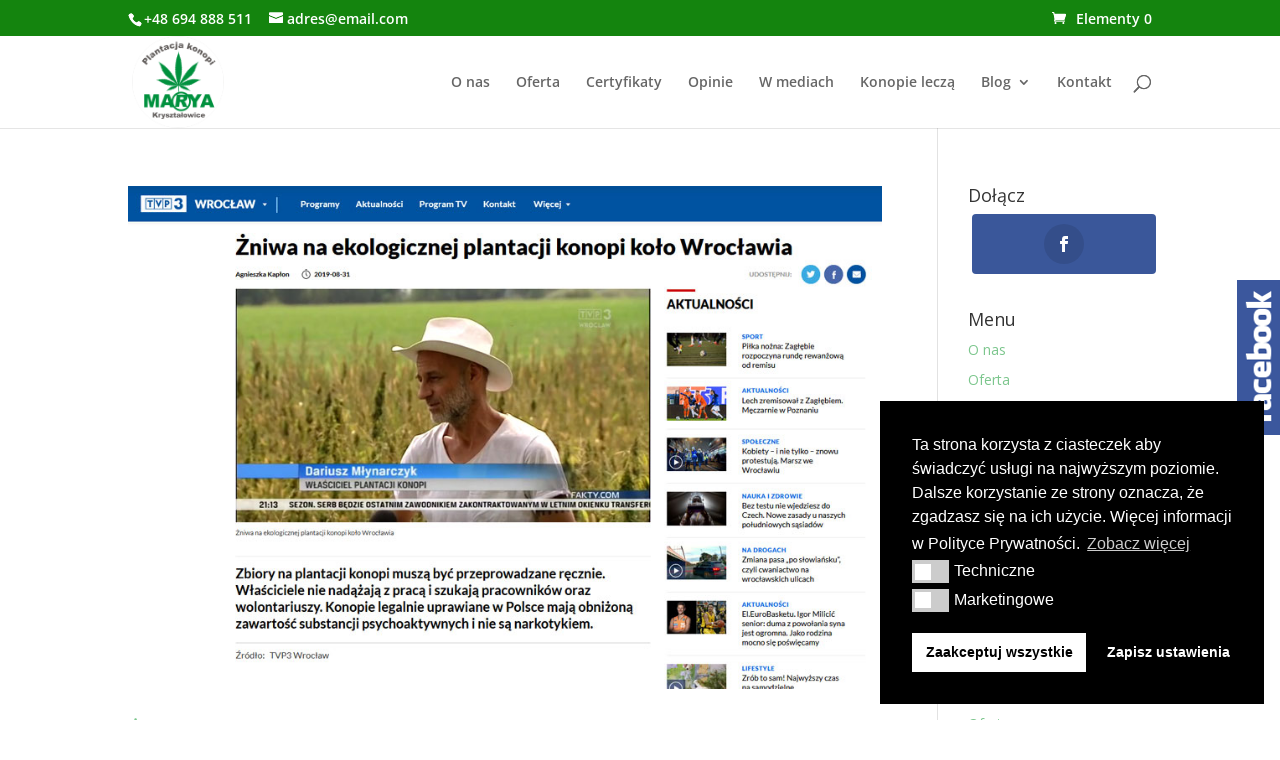

--- FILE ---
content_type: text/css
request_url: https://www.plantacja-konopi.pl/wp-content/plugins/sosoft-soslider/css/sos_style.min.css?ver=690b3322725d44cd2dbb0e1495dd96c4
body_size: -143
content:
.soslider_class{background:#FFF;position:fixed;text-align:center}.fb-like-box{overflow:hidden}


--- FILE ---
content_type: text/css
request_url: https://www.plantacja-konopi.pl/wp-content/themes/plantacja/style.css?ver=4.20.4
body_size: -2
content:
/*
Theme Name: plantacja
Version: 1.0
Description: A child theme of Divi
Template: Divi
Author: Administrator
*/
@import url("../Divi/style.css");
/* Your awesome customization starts here */

--- FILE ---
content_type: text/css
request_url: https://www.plantacja-konopi.pl/wp-content/et-cache/taxonomy/post_tag/62/et-divi-dynamic-tb-249-late.css
body_size: -88
content:
@font-face{font-family:ETmodules;font-display:block;src:url(//www.plantacja-konopi.pl/wp-content/themes/Divi/core/admin/fonts/modules/social/modules.eot);src:url(//www.plantacja-konopi.pl/wp-content/themes/Divi/core/admin/fonts/modules/social/modules.eot?#iefix) format("embedded-opentype"),url(//www.plantacja-konopi.pl/wp-content/themes/Divi/core/admin/fonts/modules/social/modules.woff) format("woff"),url(//www.plantacja-konopi.pl/wp-content/themes/Divi/core/admin/fonts/modules/social/modules.ttf) format("truetype"),url(//www.plantacja-konopi.pl/wp-content/themes/Divi/core/admin/fonts/modules/social/modules.svg#ETmodules) format("svg");font-weight:400;font-style:normal}